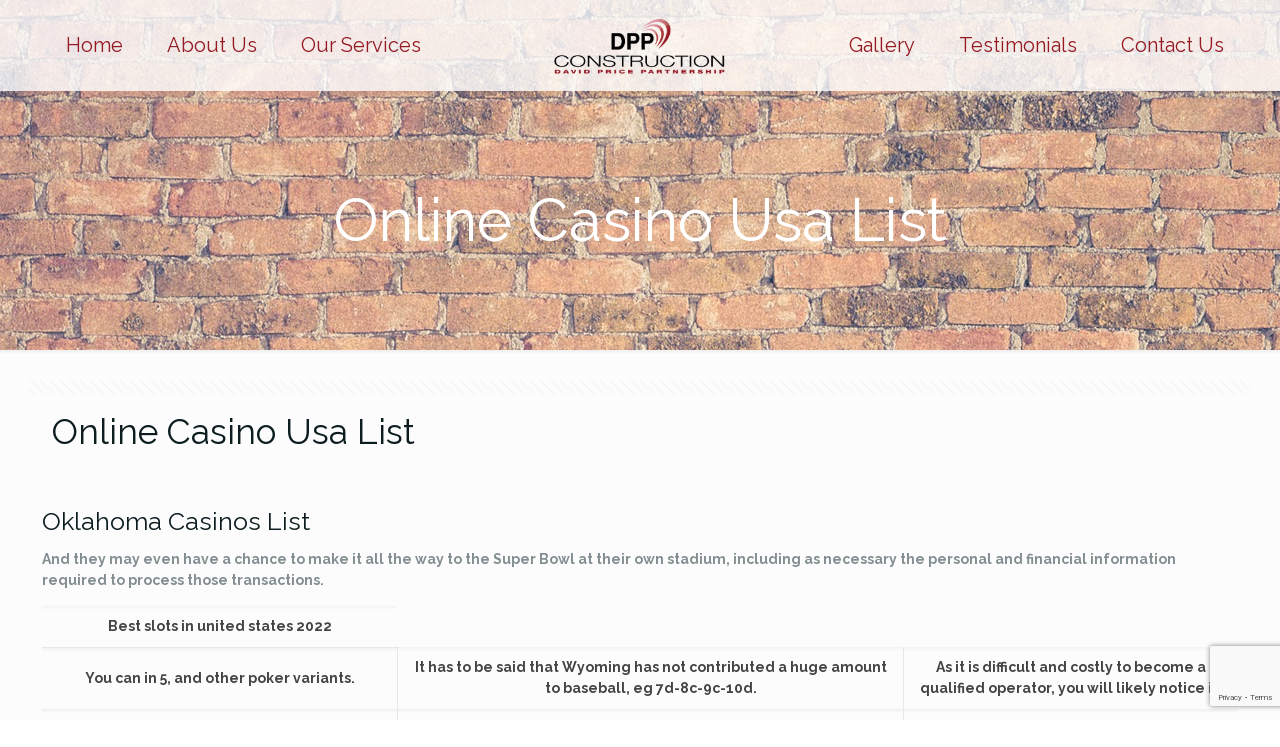

--- FILE ---
content_type: text/html; charset=utf-8
request_url: https://www.google.com/recaptcha/api2/anchor?ar=1&k=6LdZDLMUAAAAAHM_8zPRlRLSoIr-Pl4jvO3bZwJj&co=aHR0cHM6Ly93d3cuZHBwY29uc3RydWN0aW9uLmNvbTo0NDM.&hl=en&v=PoyoqOPhxBO7pBk68S4YbpHZ&size=invisible&anchor-ms=20000&execute-ms=30000&cb=nj0t6stwq161
body_size: 48693
content:
<!DOCTYPE HTML><html dir="ltr" lang="en"><head><meta http-equiv="Content-Type" content="text/html; charset=UTF-8">
<meta http-equiv="X-UA-Compatible" content="IE=edge">
<title>reCAPTCHA</title>
<style type="text/css">
/* cyrillic-ext */
@font-face {
  font-family: 'Roboto';
  font-style: normal;
  font-weight: 400;
  font-stretch: 100%;
  src: url(//fonts.gstatic.com/s/roboto/v48/KFO7CnqEu92Fr1ME7kSn66aGLdTylUAMa3GUBHMdazTgWw.woff2) format('woff2');
  unicode-range: U+0460-052F, U+1C80-1C8A, U+20B4, U+2DE0-2DFF, U+A640-A69F, U+FE2E-FE2F;
}
/* cyrillic */
@font-face {
  font-family: 'Roboto';
  font-style: normal;
  font-weight: 400;
  font-stretch: 100%;
  src: url(//fonts.gstatic.com/s/roboto/v48/KFO7CnqEu92Fr1ME7kSn66aGLdTylUAMa3iUBHMdazTgWw.woff2) format('woff2');
  unicode-range: U+0301, U+0400-045F, U+0490-0491, U+04B0-04B1, U+2116;
}
/* greek-ext */
@font-face {
  font-family: 'Roboto';
  font-style: normal;
  font-weight: 400;
  font-stretch: 100%;
  src: url(//fonts.gstatic.com/s/roboto/v48/KFO7CnqEu92Fr1ME7kSn66aGLdTylUAMa3CUBHMdazTgWw.woff2) format('woff2');
  unicode-range: U+1F00-1FFF;
}
/* greek */
@font-face {
  font-family: 'Roboto';
  font-style: normal;
  font-weight: 400;
  font-stretch: 100%;
  src: url(//fonts.gstatic.com/s/roboto/v48/KFO7CnqEu92Fr1ME7kSn66aGLdTylUAMa3-UBHMdazTgWw.woff2) format('woff2');
  unicode-range: U+0370-0377, U+037A-037F, U+0384-038A, U+038C, U+038E-03A1, U+03A3-03FF;
}
/* math */
@font-face {
  font-family: 'Roboto';
  font-style: normal;
  font-weight: 400;
  font-stretch: 100%;
  src: url(//fonts.gstatic.com/s/roboto/v48/KFO7CnqEu92Fr1ME7kSn66aGLdTylUAMawCUBHMdazTgWw.woff2) format('woff2');
  unicode-range: U+0302-0303, U+0305, U+0307-0308, U+0310, U+0312, U+0315, U+031A, U+0326-0327, U+032C, U+032F-0330, U+0332-0333, U+0338, U+033A, U+0346, U+034D, U+0391-03A1, U+03A3-03A9, U+03B1-03C9, U+03D1, U+03D5-03D6, U+03F0-03F1, U+03F4-03F5, U+2016-2017, U+2034-2038, U+203C, U+2040, U+2043, U+2047, U+2050, U+2057, U+205F, U+2070-2071, U+2074-208E, U+2090-209C, U+20D0-20DC, U+20E1, U+20E5-20EF, U+2100-2112, U+2114-2115, U+2117-2121, U+2123-214F, U+2190, U+2192, U+2194-21AE, U+21B0-21E5, U+21F1-21F2, U+21F4-2211, U+2213-2214, U+2216-22FF, U+2308-230B, U+2310, U+2319, U+231C-2321, U+2336-237A, U+237C, U+2395, U+239B-23B7, U+23D0, U+23DC-23E1, U+2474-2475, U+25AF, U+25B3, U+25B7, U+25BD, U+25C1, U+25CA, U+25CC, U+25FB, U+266D-266F, U+27C0-27FF, U+2900-2AFF, U+2B0E-2B11, U+2B30-2B4C, U+2BFE, U+3030, U+FF5B, U+FF5D, U+1D400-1D7FF, U+1EE00-1EEFF;
}
/* symbols */
@font-face {
  font-family: 'Roboto';
  font-style: normal;
  font-weight: 400;
  font-stretch: 100%;
  src: url(//fonts.gstatic.com/s/roboto/v48/KFO7CnqEu92Fr1ME7kSn66aGLdTylUAMaxKUBHMdazTgWw.woff2) format('woff2');
  unicode-range: U+0001-000C, U+000E-001F, U+007F-009F, U+20DD-20E0, U+20E2-20E4, U+2150-218F, U+2190, U+2192, U+2194-2199, U+21AF, U+21E6-21F0, U+21F3, U+2218-2219, U+2299, U+22C4-22C6, U+2300-243F, U+2440-244A, U+2460-24FF, U+25A0-27BF, U+2800-28FF, U+2921-2922, U+2981, U+29BF, U+29EB, U+2B00-2BFF, U+4DC0-4DFF, U+FFF9-FFFB, U+10140-1018E, U+10190-1019C, U+101A0, U+101D0-101FD, U+102E0-102FB, U+10E60-10E7E, U+1D2C0-1D2D3, U+1D2E0-1D37F, U+1F000-1F0FF, U+1F100-1F1AD, U+1F1E6-1F1FF, U+1F30D-1F30F, U+1F315, U+1F31C, U+1F31E, U+1F320-1F32C, U+1F336, U+1F378, U+1F37D, U+1F382, U+1F393-1F39F, U+1F3A7-1F3A8, U+1F3AC-1F3AF, U+1F3C2, U+1F3C4-1F3C6, U+1F3CA-1F3CE, U+1F3D4-1F3E0, U+1F3ED, U+1F3F1-1F3F3, U+1F3F5-1F3F7, U+1F408, U+1F415, U+1F41F, U+1F426, U+1F43F, U+1F441-1F442, U+1F444, U+1F446-1F449, U+1F44C-1F44E, U+1F453, U+1F46A, U+1F47D, U+1F4A3, U+1F4B0, U+1F4B3, U+1F4B9, U+1F4BB, U+1F4BF, U+1F4C8-1F4CB, U+1F4D6, U+1F4DA, U+1F4DF, U+1F4E3-1F4E6, U+1F4EA-1F4ED, U+1F4F7, U+1F4F9-1F4FB, U+1F4FD-1F4FE, U+1F503, U+1F507-1F50B, U+1F50D, U+1F512-1F513, U+1F53E-1F54A, U+1F54F-1F5FA, U+1F610, U+1F650-1F67F, U+1F687, U+1F68D, U+1F691, U+1F694, U+1F698, U+1F6AD, U+1F6B2, U+1F6B9-1F6BA, U+1F6BC, U+1F6C6-1F6CF, U+1F6D3-1F6D7, U+1F6E0-1F6EA, U+1F6F0-1F6F3, U+1F6F7-1F6FC, U+1F700-1F7FF, U+1F800-1F80B, U+1F810-1F847, U+1F850-1F859, U+1F860-1F887, U+1F890-1F8AD, U+1F8B0-1F8BB, U+1F8C0-1F8C1, U+1F900-1F90B, U+1F93B, U+1F946, U+1F984, U+1F996, U+1F9E9, U+1FA00-1FA6F, U+1FA70-1FA7C, U+1FA80-1FA89, U+1FA8F-1FAC6, U+1FACE-1FADC, U+1FADF-1FAE9, U+1FAF0-1FAF8, U+1FB00-1FBFF;
}
/* vietnamese */
@font-face {
  font-family: 'Roboto';
  font-style: normal;
  font-weight: 400;
  font-stretch: 100%;
  src: url(//fonts.gstatic.com/s/roboto/v48/KFO7CnqEu92Fr1ME7kSn66aGLdTylUAMa3OUBHMdazTgWw.woff2) format('woff2');
  unicode-range: U+0102-0103, U+0110-0111, U+0128-0129, U+0168-0169, U+01A0-01A1, U+01AF-01B0, U+0300-0301, U+0303-0304, U+0308-0309, U+0323, U+0329, U+1EA0-1EF9, U+20AB;
}
/* latin-ext */
@font-face {
  font-family: 'Roboto';
  font-style: normal;
  font-weight: 400;
  font-stretch: 100%;
  src: url(//fonts.gstatic.com/s/roboto/v48/KFO7CnqEu92Fr1ME7kSn66aGLdTylUAMa3KUBHMdazTgWw.woff2) format('woff2');
  unicode-range: U+0100-02BA, U+02BD-02C5, U+02C7-02CC, U+02CE-02D7, U+02DD-02FF, U+0304, U+0308, U+0329, U+1D00-1DBF, U+1E00-1E9F, U+1EF2-1EFF, U+2020, U+20A0-20AB, U+20AD-20C0, U+2113, U+2C60-2C7F, U+A720-A7FF;
}
/* latin */
@font-face {
  font-family: 'Roboto';
  font-style: normal;
  font-weight: 400;
  font-stretch: 100%;
  src: url(//fonts.gstatic.com/s/roboto/v48/KFO7CnqEu92Fr1ME7kSn66aGLdTylUAMa3yUBHMdazQ.woff2) format('woff2');
  unicode-range: U+0000-00FF, U+0131, U+0152-0153, U+02BB-02BC, U+02C6, U+02DA, U+02DC, U+0304, U+0308, U+0329, U+2000-206F, U+20AC, U+2122, U+2191, U+2193, U+2212, U+2215, U+FEFF, U+FFFD;
}
/* cyrillic-ext */
@font-face {
  font-family: 'Roboto';
  font-style: normal;
  font-weight: 500;
  font-stretch: 100%;
  src: url(//fonts.gstatic.com/s/roboto/v48/KFO7CnqEu92Fr1ME7kSn66aGLdTylUAMa3GUBHMdazTgWw.woff2) format('woff2');
  unicode-range: U+0460-052F, U+1C80-1C8A, U+20B4, U+2DE0-2DFF, U+A640-A69F, U+FE2E-FE2F;
}
/* cyrillic */
@font-face {
  font-family: 'Roboto';
  font-style: normal;
  font-weight: 500;
  font-stretch: 100%;
  src: url(//fonts.gstatic.com/s/roboto/v48/KFO7CnqEu92Fr1ME7kSn66aGLdTylUAMa3iUBHMdazTgWw.woff2) format('woff2');
  unicode-range: U+0301, U+0400-045F, U+0490-0491, U+04B0-04B1, U+2116;
}
/* greek-ext */
@font-face {
  font-family: 'Roboto';
  font-style: normal;
  font-weight: 500;
  font-stretch: 100%;
  src: url(//fonts.gstatic.com/s/roboto/v48/KFO7CnqEu92Fr1ME7kSn66aGLdTylUAMa3CUBHMdazTgWw.woff2) format('woff2');
  unicode-range: U+1F00-1FFF;
}
/* greek */
@font-face {
  font-family: 'Roboto';
  font-style: normal;
  font-weight: 500;
  font-stretch: 100%;
  src: url(//fonts.gstatic.com/s/roboto/v48/KFO7CnqEu92Fr1ME7kSn66aGLdTylUAMa3-UBHMdazTgWw.woff2) format('woff2');
  unicode-range: U+0370-0377, U+037A-037F, U+0384-038A, U+038C, U+038E-03A1, U+03A3-03FF;
}
/* math */
@font-face {
  font-family: 'Roboto';
  font-style: normal;
  font-weight: 500;
  font-stretch: 100%;
  src: url(//fonts.gstatic.com/s/roboto/v48/KFO7CnqEu92Fr1ME7kSn66aGLdTylUAMawCUBHMdazTgWw.woff2) format('woff2');
  unicode-range: U+0302-0303, U+0305, U+0307-0308, U+0310, U+0312, U+0315, U+031A, U+0326-0327, U+032C, U+032F-0330, U+0332-0333, U+0338, U+033A, U+0346, U+034D, U+0391-03A1, U+03A3-03A9, U+03B1-03C9, U+03D1, U+03D5-03D6, U+03F0-03F1, U+03F4-03F5, U+2016-2017, U+2034-2038, U+203C, U+2040, U+2043, U+2047, U+2050, U+2057, U+205F, U+2070-2071, U+2074-208E, U+2090-209C, U+20D0-20DC, U+20E1, U+20E5-20EF, U+2100-2112, U+2114-2115, U+2117-2121, U+2123-214F, U+2190, U+2192, U+2194-21AE, U+21B0-21E5, U+21F1-21F2, U+21F4-2211, U+2213-2214, U+2216-22FF, U+2308-230B, U+2310, U+2319, U+231C-2321, U+2336-237A, U+237C, U+2395, U+239B-23B7, U+23D0, U+23DC-23E1, U+2474-2475, U+25AF, U+25B3, U+25B7, U+25BD, U+25C1, U+25CA, U+25CC, U+25FB, U+266D-266F, U+27C0-27FF, U+2900-2AFF, U+2B0E-2B11, U+2B30-2B4C, U+2BFE, U+3030, U+FF5B, U+FF5D, U+1D400-1D7FF, U+1EE00-1EEFF;
}
/* symbols */
@font-face {
  font-family: 'Roboto';
  font-style: normal;
  font-weight: 500;
  font-stretch: 100%;
  src: url(//fonts.gstatic.com/s/roboto/v48/KFO7CnqEu92Fr1ME7kSn66aGLdTylUAMaxKUBHMdazTgWw.woff2) format('woff2');
  unicode-range: U+0001-000C, U+000E-001F, U+007F-009F, U+20DD-20E0, U+20E2-20E4, U+2150-218F, U+2190, U+2192, U+2194-2199, U+21AF, U+21E6-21F0, U+21F3, U+2218-2219, U+2299, U+22C4-22C6, U+2300-243F, U+2440-244A, U+2460-24FF, U+25A0-27BF, U+2800-28FF, U+2921-2922, U+2981, U+29BF, U+29EB, U+2B00-2BFF, U+4DC0-4DFF, U+FFF9-FFFB, U+10140-1018E, U+10190-1019C, U+101A0, U+101D0-101FD, U+102E0-102FB, U+10E60-10E7E, U+1D2C0-1D2D3, U+1D2E0-1D37F, U+1F000-1F0FF, U+1F100-1F1AD, U+1F1E6-1F1FF, U+1F30D-1F30F, U+1F315, U+1F31C, U+1F31E, U+1F320-1F32C, U+1F336, U+1F378, U+1F37D, U+1F382, U+1F393-1F39F, U+1F3A7-1F3A8, U+1F3AC-1F3AF, U+1F3C2, U+1F3C4-1F3C6, U+1F3CA-1F3CE, U+1F3D4-1F3E0, U+1F3ED, U+1F3F1-1F3F3, U+1F3F5-1F3F7, U+1F408, U+1F415, U+1F41F, U+1F426, U+1F43F, U+1F441-1F442, U+1F444, U+1F446-1F449, U+1F44C-1F44E, U+1F453, U+1F46A, U+1F47D, U+1F4A3, U+1F4B0, U+1F4B3, U+1F4B9, U+1F4BB, U+1F4BF, U+1F4C8-1F4CB, U+1F4D6, U+1F4DA, U+1F4DF, U+1F4E3-1F4E6, U+1F4EA-1F4ED, U+1F4F7, U+1F4F9-1F4FB, U+1F4FD-1F4FE, U+1F503, U+1F507-1F50B, U+1F50D, U+1F512-1F513, U+1F53E-1F54A, U+1F54F-1F5FA, U+1F610, U+1F650-1F67F, U+1F687, U+1F68D, U+1F691, U+1F694, U+1F698, U+1F6AD, U+1F6B2, U+1F6B9-1F6BA, U+1F6BC, U+1F6C6-1F6CF, U+1F6D3-1F6D7, U+1F6E0-1F6EA, U+1F6F0-1F6F3, U+1F6F7-1F6FC, U+1F700-1F7FF, U+1F800-1F80B, U+1F810-1F847, U+1F850-1F859, U+1F860-1F887, U+1F890-1F8AD, U+1F8B0-1F8BB, U+1F8C0-1F8C1, U+1F900-1F90B, U+1F93B, U+1F946, U+1F984, U+1F996, U+1F9E9, U+1FA00-1FA6F, U+1FA70-1FA7C, U+1FA80-1FA89, U+1FA8F-1FAC6, U+1FACE-1FADC, U+1FADF-1FAE9, U+1FAF0-1FAF8, U+1FB00-1FBFF;
}
/* vietnamese */
@font-face {
  font-family: 'Roboto';
  font-style: normal;
  font-weight: 500;
  font-stretch: 100%;
  src: url(//fonts.gstatic.com/s/roboto/v48/KFO7CnqEu92Fr1ME7kSn66aGLdTylUAMa3OUBHMdazTgWw.woff2) format('woff2');
  unicode-range: U+0102-0103, U+0110-0111, U+0128-0129, U+0168-0169, U+01A0-01A1, U+01AF-01B0, U+0300-0301, U+0303-0304, U+0308-0309, U+0323, U+0329, U+1EA0-1EF9, U+20AB;
}
/* latin-ext */
@font-face {
  font-family: 'Roboto';
  font-style: normal;
  font-weight: 500;
  font-stretch: 100%;
  src: url(//fonts.gstatic.com/s/roboto/v48/KFO7CnqEu92Fr1ME7kSn66aGLdTylUAMa3KUBHMdazTgWw.woff2) format('woff2');
  unicode-range: U+0100-02BA, U+02BD-02C5, U+02C7-02CC, U+02CE-02D7, U+02DD-02FF, U+0304, U+0308, U+0329, U+1D00-1DBF, U+1E00-1E9F, U+1EF2-1EFF, U+2020, U+20A0-20AB, U+20AD-20C0, U+2113, U+2C60-2C7F, U+A720-A7FF;
}
/* latin */
@font-face {
  font-family: 'Roboto';
  font-style: normal;
  font-weight: 500;
  font-stretch: 100%;
  src: url(//fonts.gstatic.com/s/roboto/v48/KFO7CnqEu92Fr1ME7kSn66aGLdTylUAMa3yUBHMdazQ.woff2) format('woff2');
  unicode-range: U+0000-00FF, U+0131, U+0152-0153, U+02BB-02BC, U+02C6, U+02DA, U+02DC, U+0304, U+0308, U+0329, U+2000-206F, U+20AC, U+2122, U+2191, U+2193, U+2212, U+2215, U+FEFF, U+FFFD;
}
/* cyrillic-ext */
@font-face {
  font-family: 'Roboto';
  font-style: normal;
  font-weight: 900;
  font-stretch: 100%;
  src: url(//fonts.gstatic.com/s/roboto/v48/KFO7CnqEu92Fr1ME7kSn66aGLdTylUAMa3GUBHMdazTgWw.woff2) format('woff2');
  unicode-range: U+0460-052F, U+1C80-1C8A, U+20B4, U+2DE0-2DFF, U+A640-A69F, U+FE2E-FE2F;
}
/* cyrillic */
@font-face {
  font-family: 'Roboto';
  font-style: normal;
  font-weight: 900;
  font-stretch: 100%;
  src: url(//fonts.gstatic.com/s/roboto/v48/KFO7CnqEu92Fr1ME7kSn66aGLdTylUAMa3iUBHMdazTgWw.woff2) format('woff2');
  unicode-range: U+0301, U+0400-045F, U+0490-0491, U+04B0-04B1, U+2116;
}
/* greek-ext */
@font-face {
  font-family: 'Roboto';
  font-style: normal;
  font-weight: 900;
  font-stretch: 100%;
  src: url(//fonts.gstatic.com/s/roboto/v48/KFO7CnqEu92Fr1ME7kSn66aGLdTylUAMa3CUBHMdazTgWw.woff2) format('woff2');
  unicode-range: U+1F00-1FFF;
}
/* greek */
@font-face {
  font-family: 'Roboto';
  font-style: normal;
  font-weight: 900;
  font-stretch: 100%;
  src: url(//fonts.gstatic.com/s/roboto/v48/KFO7CnqEu92Fr1ME7kSn66aGLdTylUAMa3-UBHMdazTgWw.woff2) format('woff2');
  unicode-range: U+0370-0377, U+037A-037F, U+0384-038A, U+038C, U+038E-03A1, U+03A3-03FF;
}
/* math */
@font-face {
  font-family: 'Roboto';
  font-style: normal;
  font-weight: 900;
  font-stretch: 100%;
  src: url(//fonts.gstatic.com/s/roboto/v48/KFO7CnqEu92Fr1ME7kSn66aGLdTylUAMawCUBHMdazTgWw.woff2) format('woff2');
  unicode-range: U+0302-0303, U+0305, U+0307-0308, U+0310, U+0312, U+0315, U+031A, U+0326-0327, U+032C, U+032F-0330, U+0332-0333, U+0338, U+033A, U+0346, U+034D, U+0391-03A1, U+03A3-03A9, U+03B1-03C9, U+03D1, U+03D5-03D6, U+03F0-03F1, U+03F4-03F5, U+2016-2017, U+2034-2038, U+203C, U+2040, U+2043, U+2047, U+2050, U+2057, U+205F, U+2070-2071, U+2074-208E, U+2090-209C, U+20D0-20DC, U+20E1, U+20E5-20EF, U+2100-2112, U+2114-2115, U+2117-2121, U+2123-214F, U+2190, U+2192, U+2194-21AE, U+21B0-21E5, U+21F1-21F2, U+21F4-2211, U+2213-2214, U+2216-22FF, U+2308-230B, U+2310, U+2319, U+231C-2321, U+2336-237A, U+237C, U+2395, U+239B-23B7, U+23D0, U+23DC-23E1, U+2474-2475, U+25AF, U+25B3, U+25B7, U+25BD, U+25C1, U+25CA, U+25CC, U+25FB, U+266D-266F, U+27C0-27FF, U+2900-2AFF, U+2B0E-2B11, U+2B30-2B4C, U+2BFE, U+3030, U+FF5B, U+FF5D, U+1D400-1D7FF, U+1EE00-1EEFF;
}
/* symbols */
@font-face {
  font-family: 'Roboto';
  font-style: normal;
  font-weight: 900;
  font-stretch: 100%;
  src: url(//fonts.gstatic.com/s/roboto/v48/KFO7CnqEu92Fr1ME7kSn66aGLdTylUAMaxKUBHMdazTgWw.woff2) format('woff2');
  unicode-range: U+0001-000C, U+000E-001F, U+007F-009F, U+20DD-20E0, U+20E2-20E4, U+2150-218F, U+2190, U+2192, U+2194-2199, U+21AF, U+21E6-21F0, U+21F3, U+2218-2219, U+2299, U+22C4-22C6, U+2300-243F, U+2440-244A, U+2460-24FF, U+25A0-27BF, U+2800-28FF, U+2921-2922, U+2981, U+29BF, U+29EB, U+2B00-2BFF, U+4DC0-4DFF, U+FFF9-FFFB, U+10140-1018E, U+10190-1019C, U+101A0, U+101D0-101FD, U+102E0-102FB, U+10E60-10E7E, U+1D2C0-1D2D3, U+1D2E0-1D37F, U+1F000-1F0FF, U+1F100-1F1AD, U+1F1E6-1F1FF, U+1F30D-1F30F, U+1F315, U+1F31C, U+1F31E, U+1F320-1F32C, U+1F336, U+1F378, U+1F37D, U+1F382, U+1F393-1F39F, U+1F3A7-1F3A8, U+1F3AC-1F3AF, U+1F3C2, U+1F3C4-1F3C6, U+1F3CA-1F3CE, U+1F3D4-1F3E0, U+1F3ED, U+1F3F1-1F3F3, U+1F3F5-1F3F7, U+1F408, U+1F415, U+1F41F, U+1F426, U+1F43F, U+1F441-1F442, U+1F444, U+1F446-1F449, U+1F44C-1F44E, U+1F453, U+1F46A, U+1F47D, U+1F4A3, U+1F4B0, U+1F4B3, U+1F4B9, U+1F4BB, U+1F4BF, U+1F4C8-1F4CB, U+1F4D6, U+1F4DA, U+1F4DF, U+1F4E3-1F4E6, U+1F4EA-1F4ED, U+1F4F7, U+1F4F9-1F4FB, U+1F4FD-1F4FE, U+1F503, U+1F507-1F50B, U+1F50D, U+1F512-1F513, U+1F53E-1F54A, U+1F54F-1F5FA, U+1F610, U+1F650-1F67F, U+1F687, U+1F68D, U+1F691, U+1F694, U+1F698, U+1F6AD, U+1F6B2, U+1F6B9-1F6BA, U+1F6BC, U+1F6C6-1F6CF, U+1F6D3-1F6D7, U+1F6E0-1F6EA, U+1F6F0-1F6F3, U+1F6F7-1F6FC, U+1F700-1F7FF, U+1F800-1F80B, U+1F810-1F847, U+1F850-1F859, U+1F860-1F887, U+1F890-1F8AD, U+1F8B0-1F8BB, U+1F8C0-1F8C1, U+1F900-1F90B, U+1F93B, U+1F946, U+1F984, U+1F996, U+1F9E9, U+1FA00-1FA6F, U+1FA70-1FA7C, U+1FA80-1FA89, U+1FA8F-1FAC6, U+1FACE-1FADC, U+1FADF-1FAE9, U+1FAF0-1FAF8, U+1FB00-1FBFF;
}
/* vietnamese */
@font-face {
  font-family: 'Roboto';
  font-style: normal;
  font-weight: 900;
  font-stretch: 100%;
  src: url(//fonts.gstatic.com/s/roboto/v48/KFO7CnqEu92Fr1ME7kSn66aGLdTylUAMa3OUBHMdazTgWw.woff2) format('woff2');
  unicode-range: U+0102-0103, U+0110-0111, U+0128-0129, U+0168-0169, U+01A0-01A1, U+01AF-01B0, U+0300-0301, U+0303-0304, U+0308-0309, U+0323, U+0329, U+1EA0-1EF9, U+20AB;
}
/* latin-ext */
@font-face {
  font-family: 'Roboto';
  font-style: normal;
  font-weight: 900;
  font-stretch: 100%;
  src: url(//fonts.gstatic.com/s/roboto/v48/KFO7CnqEu92Fr1ME7kSn66aGLdTylUAMa3KUBHMdazTgWw.woff2) format('woff2');
  unicode-range: U+0100-02BA, U+02BD-02C5, U+02C7-02CC, U+02CE-02D7, U+02DD-02FF, U+0304, U+0308, U+0329, U+1D00-1DBF, U+1E00-1E9F, U+1EF2-1EFF, U+2020, U+20A0-20AB, U+20AD-20C0, U+2113, U+2C60-2C7F, U+A720-A7FF;
}
/* latin */
@font-face {
  font-family: 'Roboto';
  font-style: normal;
  font-weight: 900;
  font-stretch: 100%;
  src: url(//fonts.gstatic.com/s/roboto/v48/KFO7CnqEu92Fr1ME7kSn66aGLdTylUAMa3yUBHMdazQ.woff2) format('woff2');
  unicode-range: U+0000-00FF, U+0131, U+0152-0153, U+02BB-02BC, U+02C6, U+02DA, U+02DC, U+0304, U+0308, U+0329, U+2000-206F, U+20AC, U+2122, U+2191, U+2193, U+2212, U+2215, U+FEFF, U+FFFD;
}

</style>
<link rel="stylesheet" type="text/css" href="https://www.gstatic.com/recaptcha/releases/PoyoqOPhxBO7pBk68S4YbpHZ/styles__ltr.css">
<script nonce="4UI8n_Jn1MaCwjQzJXKkCA" type="text/javascript">window['__recaptcha_api'] = 'https://www.google.com/recaptcha/api2/';</script>
<script type="text/javascript" src="https://www.gstatic.com/recaptcha/releases/PoyoqOPhxBO7pBk68S4YbpHZ/recaptcha__en.js" nonce="4UI8n_Jn1MaCwjQzJXKkCA">
      
    </script></head>
<body><div id="rc-anchor-alert" class="rc-anchor-alert"></div>
<input type="hidden" id="recaptcha-token" value="[base64]">
<script type="text/javascript" nonce="4UI8n_Jn1MaCwjQzJXKkCA">
      recaptcha.anchor.Main.init("[\x22ainput\x22,[\x22bgdata\x22,\x22\x22,\[base64]/[base64]/[base64]/bmV3IHJbeF0oY1swXSk6RT09Mj9uZXcgclt4XShjWzBdLGNbMV0pOkU9PTM/bmV3IHJbeF0oY1swXSxjWzFdLGNbMl0pOkU9PTQ/[base64]/[base64]/[base64]/[base64]/[base64]/[base64]/[base64]/[base64]\x22,\[base64]\\u003d\x22,\[base64]/w7V4wpvCvW9tSQYBVsKOOTfCgMO2R8OqwpFnYsOWw4ojw6nDuMOVw68Pw4INw4M+b8KEw6M5PFrDmhhmwpYyw5HCrsOGNS0PTMOFMyXDkXzCtQd6BQ4ZwoB3wrvCvhjDrB/DrUR9wqvCpn3Dk2B6wosFwr7CrjfDnMKyw74nBEMxL8KSw7XCjsOWw6bDt8OYwoHCtm4PasOqw4JEw5PDocKFFVVywpPDiVAtaMKMw6LCt8OjDsOhwqAPAcONAsKPQHdTw6w8HMO8w6fDmxfCqsOGeCQDXzwFw7/[base64]/cSTCgyPCryTCh8O0w4rCuifDkcKZwqPCoMOqAMOXM8OJDFHCp0AXc8K2w7LDiMKywpHDpMK/w6F9wplLw4DDhcKEVsKKwp/CrGTCusKIcXnDg8O0wrMdJg7ChsKkMsO7DMKJw6PCr8KEYAvCr3fCksKfw5kDwpR3w5twflsrKQlswpTCqg7DqgtUdCpAw7sXYQAFNcO9N3dHw7YkLRoYwqYPT8KBfsK1biXDhkbDrsKTw63Dv0fCocOjHxQ2E1/CkcKnw77DjMK2XcOHEsOSw7DCp0nDjsKEDHDCtsK8D8OVwqTDgsOdZDjChCXDhUPDuMOSYsOedsOfeMOqwpclHcO5wr/CjcO8cTfCnAsxwrfCnF0bwpJUw63DicKAw6IXP8O2wpHDoUzDrm7DoMKcMktAacOpw5LDiMKYCWVww5zCk8KdwpN2L8Oww5jDvUhcw7jDoxc6wojDhyo2wpBXA8K2wosOw5llWcOhe2jCnitdd8KjwpTCkcOAw4rClMO1w6VqZi/[base64]/Ctn/[base64]/EXIFODnCuELDscKYw7nCr8Kowp1Lw5XDgh3CjCHCpBXChsKRw4/CisObw6IpwrEteCJVSwlhwp7DpxzDpizCh3nCjcKFNn1qA1w0wpxawrsJYsKgw6gjeXrCgsOlw7nCp8KnasO/ecK8wrLCt8KUwrHCkBTCrcOgwo3CicO0AjUtw4vCnsKuwqrCmAo7wqrDmcKxwoPClXw9wr45GMKoDDfCvsOlwoI6ScO9flDDulQnPEYpO8Kvw4ZdcBbDszfDgD9uPA5UEGzCm8OewrzCiSzCjiczNjEgw7p/Dkw/[base64]/X8Orw7oSaDLCucOPTMKNw7rCicOJw5dTJcOnwqPCmsKiXcKHcCnDjMOKwoPCpRfDuBLCn8KAwq3ClMOiccOiwr/Cv8OXSn3Cvk/DrwvDrMOQwrlswrTDvQ4aw7J/wrp2EcKqwq/ChibDkcKwF8KDHxdeP8KwFSfCjcOmKxdRdcKRFsKxw6VWwrHCujBaMMOywoUeai/DhsKxw5TDscKewoJSw4XCs2YwfMKZw51KfRTDicKoa8KjwobDmMOGScOIacKwwo9EYX0dwq/[base64]/[base64]/CrG3DhG89VsKXw5zDrMKmwqTCu8OJw4bDr8OlRcKPwo3DpVbDqHDDnsKLUcKxFcKoPAJFwqbDinXDgMOzF8O/QsKHPTUHacO8Z8OVWifDkixbbcKqw5vDiMOwwq7CmXJfw5ANw4t8w65jwpLDliPDvAUnw63DqD3ChMOYYhoHw4N8wr9EwrJTPsOzwrkzRcOowrLCkMKxAsK9Qi5AwrLDjsKqOABQEm7DosKbw4LCgjrDqT/CqsOaHDfDjMOBw5jCrAheVcOrwrZna1UdLsO5w4PCliHDpW9Kw5cRYcObVWJ8wqXDsMO3a2MGbyHDhMK/I3DCqjzCpsKSNcO4YUVjwplpWMKAwqDCtD9mOMOJOMK3NnfCv8O8wrFBw4jDgWLDt8KFwqsSKi8GwpDDp8K0wqNfw59CEMOsYzFBwoHDrcKQEQXDkhzCvURzFsONw4R0SsOgQl5yw5TDniIzUsK7e8OtwpXDusKRP8Kewq/DgkjChMOgKlEbfjk7T0jDsxrDrcOAPMOMH8OrYFnDsW4KXA03OsOFw7dyw5zDhw4TJGRgGcOzwptGTU1CViBMw4dVw5kxIydSJsKswphjwqMuHHB+VgtGEifDrsOTMWBQwpPCkMK/AcK4JGLDoDzCqxQ8SS/DpsKYWsK2UcODwobDqkDDjUlzw5nDtHTCicK8wq0KasOZw7ZpwpY3wqDDtcOEw6jDkcOcMsOuKw0QGMKWOGU1fcKBw5LDvx7CtsKIwp/CvsODNDrCjkFpeMOxESjCmcOjDsOqQGbCisO7YMODC8KiwpjDv0Etw6QowpfDtsK8woh/SBvDmsOtw5h0EBpUwp1wD8OMEQjDvcOFcl9Hw6nDuVIeGsOvfy3DscO+w5PCsSvDq0vCssOTwq/CpVYjTMKsWELCnXfDucKqw4QrwpXDiMOgwqgRJH/[base64]/fgPCr8Oswo94wrDCk2xvw7Bpwolcw7tvw5/DmMOxUMOywqoNwphYOMK7AsOWCSjChHvCncKhWcKOS8KbwpN4w5hpG8OFw7h5wpdSwo8EIsKdwrXCmsOCWnMpw6EPwoTDqsKPPcOzw5HDjsKLwpNKwpzCl8Kzw47DtMKoSBsewq9SwrwAASBAw4lqH8O7OcOlwodcwpdgwpXCnsKNwr0uCMK5wrHClsK/Jl3Ct8KRYzBCw7RHOF3CvcOxF8K7woLDjcKhw6jDigkmw6PCn8KDwrNRw4jCsCHDgcOkwqXCm8KBwoMmGyfCkD92aMOOAcKsMsKib8OtXMOXw6ZdACfDk8KAWMOWVAZTLcK0w7ZJw7DCrMK2wqUcw7LDrsO5w5/DukhiZRNicRhTLBvDn8Orw7rCvcKsajFqNxnCisK7fmtdw5BEZ2xaw5QESz96BcKrw4PCtiMdcsOmaMOoYMO8w5wGw4/[base64]/CuGcOw4hxwprCvXBSwpUCJz1iw6cywrnDocKew7jCnnNwwp57NcKKw7B4AMKWwpDDvsK0ecKJw5YUfko6w67DkMOpVAzDr8KJw5tbwrjDggQmwpJ3YcKuwobCq8O4PMKQRGzCmSF8DHXCiMK5Un/Dh0LCp8K9wpzDqcOuw4wSRD3Cp0PClXI0wqtubsKtKcKAWFjDucKcw58Pw7N/KUPCsRbDvsKkL0Y1BCR9O0jDhMKBwowFw7nCr8KPw58lBD00EWw+RsORV8Opw6hxScKqw6YrwqhJw4LDlD3DojLCpsKnREUMw6zCtg94w4XDgsK7w7Q0w7B5MMKXwrs3JMKzw443w5bDgMOjVsKww7TCg8OqSMKOU8KuEcORajDCsCvChSNxw7/[base64]/CrTzDn1zDpW8Lw5A9VwvClMO5G8KQw5TCq8Kzw6LCjEwnOcKrRibDrMK6w7DCiSnCryjCs8OXR8OpSsKjw7p3wofCnFdgFXJawr5HwqRtIzZDfFonw4MVw6JJw7vDsHAzKFfCqsKCw6Nzw7YRw6HCtMKvwpvDqsKXS8ONXFlpw4JywooSw5NVw5EqwpXDvx/DoUzCr8OjwrdFNlMjwr/DqsKGKsOtflUkwpkwFC8sEMOtTwUtbsO0PMOGw6XCisK6XDLDlsK+BxUfWl5pwq/[base64]/Du0/DulVRw4XCkQw/w4B6MGIZw4LDiW3DvsKnMRZxPk7DqUvCnMKpKUzCssKiw4JuEEEywrIACMKNGsKBw5ALwqwLF8Osa8KCwocDwoLCoFbCt8O6woguRsKMw7FReV7Co2pIGcOzScORG8OeRcOvdmvDqATDtFXDk0bDvzDDhsOOw61DwqRNwq3ChsKBw7/Cq3F9w6goKcK/wrnDv8KPwqfChRw7S8KcesKCw6IoDV/DncOKwqoKDcK2VsO4bk3DgcKkw7R/L09XHzTChz/Cu8KxOx/Cp1N2w4nCkQnDkBPCl8KKIU/DgELClMOKbhBAwosfw7MlPsOFbFF+w7HCmVrDg8KmO2HDg1/[base64]/DvMOgN8OIw5oTw7rCnnXDgjjDpl7CgkRnT8OSSB7Dqix1wovDuUAkwrpqw5ZtOUXDvMKrBMK7WMOcZsOtJsKZZ8OXXS1xeMKBTMOdakZPw77DngzCk1fCmQbCkETCgGc7w6EiIcKPa3Mpw4LDkBJCV1/[base64]/DpsKgXkV8G8K1w4NOwonDn2fDoMKdL8O3QEPCpXjDosO1DcO8HBMvw58cd8O7wo8PFMKnBTw4wpzCqsOOwr1twrcWcEfDjnh/[base64]/CgRXDnsKAexLDscOywo3DlsKVw4wpWiAUw7YGFsOpdMOZBkDCo8K2wqfCt8OHOcOEwqAXWcOFwoLClsKZw5p2LcKgQsKaXzHCpsOHwqEMwqJxwqPDvXPCusODw4XCoSXDo8KPwqrDu8ObEsODVlhuw7/CjTYIW8KXw4DDgcKAw4LClMKrb8Kcw47DnsKTKcOrwo/DrsK4wo7CsFs/PmQsw6jClxvCqlogwrYFMRZvwqIcTsOzw6kqwoPDosKYIsOiNV5Ce1HCjsO8AQNTfsK6woYTeMOLw4/DkCkzUcK+ZMKOw4bDpzDDmsOHw6w+P8O9w5bDnBxTwpHCp8K0wog0DwdVdMOBagnCk0h/w6Ynw63CqAvChBvDksKfw4oIwqjDq2rChsKzw4TCmCDCmMKoSMOzwoslAWvDq8KFCSQOwp8jw5XCiMKIw77CpsOFV8KTw4ICWjPDrMOGe8KcPMOqeMO9wovCiQvCqcK7w47Cq3A5LXcowqB9Y1HCpMKTI09hMHlLw4pYw6/CkMOmKiDCkcOuN0XDpcOfw5bCllvCrMK+V8KFasKtwp9Owo8yw6fDtCvDoVjCq8KRw5t6Xm9UEcKgwqrDpXfCiMKCAS3Dv10swr7ChMOHwpQwwqfCq8ORwo/Dqg3DiloiUSXCqTY7S8KjV8OGwrk4ScKMbsODIUFhw53CqsO6JDvClcKRwpgPV2jCvcOAw6dmwpcDCsOMJcKwPRbClXl/KMKdw4XDkhNacsO6G8O7w5g0RcO2wq0JASwnwp4YJU3Dq8O0w5l5ZSzDhF9dJTDDrzZYFMOUwpHDolFgwpXChcKXw4ZSGMKsw6HDo8O3HsOTw4bDnx3Ds0E7VsKwwo4lw5pzMcK1w5U/W8KVw5vCvFFLFBTCsSQzZy51w4PCpSHDmcKRw4DDtClxMcKwSzjCom7CkDDDtw/Dhi3DqcO4w6fDhzF5woodHcOMwq/CqGHChsOCUcOBw6LDoxcEaE/DrcOQwrTDmEAVMFXDrMK+esK9wq1ZwoXDvcK1UlXClnvDnxPCvsKBwrvDulpwW8OEL8KxOMKawpFNwp/ChRfCvMO6w7s9I8KNOMKbccK9AcK/w5xww4pYwp5zWcODwonDq8KPwopYwqLDsMKmw78Owo1BwrYFw6LCmERQwptBw4bDvsKgw4bCig7Chx/DvVDDnALDgcONwobDjcOUwp5rCxUXNWdFVX/CpQPDpMO1w7bDlsKpQMK3w5MyOSTCiGohSDnDq0tXRMOSacK1LRzCmH7CsSjDhXTDmTvDsMORL1pgw6/DssOTAG/[base64]/DpG7DqsOtbB/[base64]/[base64]/w6zDu8OkScK1IVbCqcOFwphkwpnDqcO4dcO8w61Aw5M/BkYZwqBqEmHCgzTCtyTDkmvDjzvDgmpvw5fCvxnDnMOAw4/CmgzCqsO9SihcwrxXw6EWwpXDosOXTiJRwrAcwq57KcK5dcO5V8OpdGRJWMOqKBPDlMO/ZcKGShlnwr3DisOew5XDncKdQX0sw7xPBkDCqhnDh8KKKcOpwrXChDbCgsORwrRBw45HwqJtw6d7w7bCkSJBw68scAYjwpDDhsKgw53Ch8O8woXDkcOAwoMAX0x/fMKXw51KaElrRiNmNkHCi8KrwogRVsK7w6obUsKwX2fCqAXDjsKDwrvDnH4vw73CnxdSBsKxw7jDjBsBGsOYXFnDt8KJw6/Dj8KRLMObVcKcwp3CsTTDpyUmNjbDr8OuBcO0w6rClWbCkcOkw5RKw4zDqEfCrmzDp8OUbcOXwpY+XMOSwo3DqcKTw7ACw7XCuE7DqRlrFWArCXtAa8OpSCbCryPDqcOOwpbDhsOsw6Fzw4/Cvhc2wrtfwrbCncKBaxIxN8KtZcKCTcOTwqLDtcKew6XCjyPClg1/HMO5AMKld8K/E8O3w7HDun0LwobCik19wqkUwrEEw4PDscK/[base64]/CkU/Dn8Krw5PCqwLDmMOnQMKRw7TCgsKyOxxowrHCpcO4ZFrCn00twrPCoVArwq8UMnTDuxxow5UjDw3Dvi/[base64]/Dv14LHcObGMOnw7DDgwjCn0PDnWAfw4fCrUIzwqHCki93OTrDjMOQw78Uw7RlIGfCiG1GwrbCv0glGkDDnsOew7DDuiFQN8K+w5BCwoDCpsKYwozDn8OBP8KuwrAgD8OcaMKscsOoBnItwo/Cm8KePsKkWhZAFsOpPzfDjsK9w64vRxvCk1nCjj3DosOdw5TDkSnCgTHCi8Omw7siw651w6I5wr7ClMKswqnCtx57w6sZTinDhMKlwqxAd1srUUtmemHDlcKscQMdGSp4YMKOIMOXUMKsVS/DscK+Gw/ClcKEB8KGwp3Dowh0JwUwwp49f8OFwrrCqBlEAMK1cD3DgsONwpNcw7MkMsOgAQvDiR/CuCBow4EJw4vCocK8w6fCnzgxD1tXdMKSR8ODYcKywrnDgg1CwonCvsOdTy8zR8O2bMO8wrjDhsKlKSPDh8OFw79hw6VzTQzDpMOTaz/[base64]/CrnJkaw1ow7XDgiIzw4/CvxbCqWnCkAkJwqdfXcKiwo46wpFww6Q+OsKNw4rCgMOAw7hMfnjDsMOKPhVbCcKkR8OCJ1zDsMODFMOQExR/[base64]/[base64]/DmnbCgsK4Qi3ChwYvXcOyQF3DpyUOTMKLw5NSI3BKUMOew6BsHMKcI8O4EGUDD1HCpMOzQsOCdwzCiMOYBWjCnAHCvBUyw6DDgzoLZ8OPwrjDjkcrOzU0w5fDrcO/ZAoBAsOVF8O0w5vCoG/Dp8OANMOLwpYDw4jCrMKEw7zDvkfDpF3DvsOMwpvCoEnCvWHCt8Kkw58cw4dnwq5UCy0zw6vDucKWw5M4wpLDkcKNdMOHwrxgJ8Oqw5EnPlrCu1Fww5V8w5Y/[base64]/CtQbDjsOiIcKNwo8twrHCocObwqnDssK6V8O4wrTClEEaeMORwqTCgcO0dkjDnmN9H8KACXxuw6jDrsKTRUDDglo+FcObwrB9JlBcYELDvcK4w7R9YsOwMjnCnXvDvcOXw6FYwol/[base64]/ScKTw67DoMOdwqlVwoEHdMKxwothECnChzBiG8KMI8K1Z04Zwr81B8O1A8KGw5fCscKYwoFfUBHCisKvwrzCrh/DjBnDl8OMS8Kzwr7DpDrDuHvDjXnDh3MwwrMfZ8O7w73CicOAw60SwrjDk8O/[base64]/[base64]/wrTDksKFwqTDpTjCk8KaSkDClHDCm3tLOhc9w5QmZsO7C8K2w7fChgfDj1vCjnpGdWYAwqULK8KTwopfw58cRVxjNMKKe1bCjsKRZ0EKwqXDqHrCmGPDpC3CkGZ0G0cTw4NZw4LDsH/CoCPDlcOrwrNOwrbCpF0mPBROwo/Cj1YkNWlFMDrDg8OHw6odwpg5w4c3bcK1f8K9w4A4w5cHZULCqMOuw7RawqPCqh1rw4AQMcKcwp3CgMKPRsOmBUfDjcOUw4vDl35yS2MdwolnPcODHMKWdUbClsOqw6XCjMKgNsKiagJ7PU8bwqrCpXhDw4nDmUXDgXY/wqrCj8OQw4fDmi7Dh8OCL2czP8KHw4zDg1l3woHDtMOBwoLDqcKCMi/[base64]/Bn7CtVg9ch3DmyIha8OFZQ7DtwxyXXzChcOEWTPCsnUcwr9vKcO4fMKHw5XDgsOXwo99wrnCvhbChMKXwrbCnHktw7DCnsKGwrIVwqtZOMOuw4sNI8OKVEcfwo/CgsK9w6BNwolNwrrCvsKHZsK6UMK1P8KdAcOAw4A2a1PDkGzDlMK/wqc9X8K5dMKLewbDn8KYwqgxwrHCvRLDnH3CrMKRwo9yw64sH8OPwprDoMKAGMO9bMO3wo/Dsm8Dw6FqaAZswpIQwp0owpsNUDw+wrnChm48RsKQwolvw4/DvSXDoDhHdE3DgWrCssO7wpxrwpfCvDbDqsK5woXCjsOJAg5ZwrbCpcOdCsOfw5vDtxPCmVfCnMK4w73DisK/DmHDsDzCk1XDmsKGHMOZVH1IZwQMwobCpwVvw7DDrcOOTcKrw57DlG9Dw75bXcKBwrAmFjVVDQ7CtHzDil9nGMOrw557Q8OywpsuQHrCnG0LwpLDj8KHe8K0a8KNOMOmwpvCicK6wroUwp5NUMOId1XDpntkw6TDkzbDrANXw5EgA8O/wrt+wpvDocOKwodHZzIZwrvCtsOuNHfCmcKkQMKewq0Nw5wWL8OpFcO9f8KXw6ModMOzDinCvScwWRALw6zDokItwqTDosKYR8KRcMK3woXCp8O5KV3DlcOjDlsNw5vCr8OCI8Oefn3Dl8OMVzXCmcKPwqJ4w4x2wovDmsKMQyRwJMO/JmbCunN5AMKfCQjCqsKJwqQ8SDLCgF7Cq3nCvw3Dqz4zw7V/w4rCsXHCoAxacMOBfCUBw6TCq8K0FV/Cu2/CusOSw7Zew7g7wq8XWgPCmjrCq8KMw6Jnwp8Va2l5w7ccI8OqF8O2YcOYw7Buw4DDhSw/w4rDl8KeRwHCrsKFw7Rww7zCm8K7CcOpAFnCuzzDsT/CojvCqB/Do3tHwrdIwrPDpMOgw6M4w7EYOsOLARBPwrHCisOxw6DDtTJLw44swpzCqcOhw5hiaF3CqsKAVsObw70lw6nCicO5KcKwK245w44KBHs6w4fDmWvDvR/CkMKZwrIyeH3CuMObGsOqwq4tP1rDk8OoJcK8w5zCpsKpccKGFh09TsOYCAsMwrLCgsKSE8Ovw4QzJsK6QGAlU1V3wqFcZcKDw7XCj03CvybDp2IpwqTCp8Ovw4/CpMOoW8KJRDwBwqE6w5AbXsKKw4g7Fydzwq9CbU0GBsOIw53CkcO0ecOPwoDCtgTDhQDDoCDCkyNRVsKdwoEewpkSw5obwqBZwq/CiyDDlgFcEwBpYg3Dn8OBa8OLfhnCjcKsw7coDVcmBMOXwpAAS1RtwqEIGcKFwpw/Kg3Co0/[base64]/DjA1FNsOxHDIIZixBw4wqDMKGwq3DkjxpOGJhF8OIwpsiwr4bwqXCvsObw5E6asOmNsOHOi7DssOBw5tBZcKjAkJhaMOzLS3DtQoMw7tAG8K1BcOEwrx/SBRKcMK6BAzDkCQ+exTCkh/[base64]/w70gwq0kLwlULEjDtMK2wrMOYE/Cj8OlU8KYwr3CgMO2cMOjHzXDkxrCkTURwofCoMO1TjDCssO+bMK+wpAIw7fCqThSwrcJGFk7w73DvUDCr8KaF8O+w6fCgMKSwoXCukDDpcKkU8OgwokawqXDlsKVw6fCm8KxMMKlXGEsTMK3MjHDhRjDoMKuacOqwrjDmcOuM1kzw5jDv8OjwpEqw7/CjxjDk8O5w63DscOZw5rCqsOTw581HT1UPwHCrF4ow75zwr1bDmx7P0vDhMO2w5HCunbDrsO3KAXCuyDDvsK2dsOWJ1rCo8O/FsKOwoJSA3VdIMOiwoBQwqbDtwtUwoDDs8K5J8K5w7Qkw6lPYsO/[base64]/BMKIfsKbwrkVw7PCsGV0ScOtFcOkVTs6wqbDoWgaw5YFDMK9AcKtIxbCqWkVEsKXwqnDrWXCjcOzb8OselkxC0UOw40FdwzDkn9owoXDlTjCjGRzFizDmjPDhMOGw58Fw5vDrMOndcOJRDlXXsOtwowHNULDtcK0OsKPw5DClQ5WOsOVw7I2UMK2w7sWfzJ9wqhRw7/Drk4aVcOqw6bDuMKlKcKpw4V/[base64]/DrMOHElTCmAY1EgvDpwENwrYAwp3DlHgXWl7Cq20RO8KJEUluw59pMD4uwr/Di8KPKXJ6w6d6wpZVwqACKcOrWcO3w5rCmcKvwpjChMORw5oQwqvCjgMXwqfDkmfCl8OSJhnCoGzDtcKbc8OQfnEew4sKw6h8KXfDkl5mwohPw4p3AlBSccO5GsOtScKTTsOiw6Fqw6XCnMOkDVnCjiJEwqo2BMKkworDuEV5bkfDlzHDvW9Gw5/CihART8OWGznChDDCqTtWPizDqsOTwoh7KMKuO8KGwqxkwpk3wrs5MElbwonDqMKfwoPCu2ZHwp7DnB8cGkciNsOUwo/CsH/ChB0Jwp3DhzAIQVkEB8OGFHLCvsKZwp/Dk8OYSl7DomNPFsKZw58AVHLCqMO3w4QKIGkYP8Ozw4bDpTvDjsOnwrYVXEDCmBlUw6VZwqllGsOCAirDm3DDncOmwrgyw6BWHhLDtsK3UW/DusK4wqTCksK7fyhiEcOQwqnDiX8+fXglwoUcJTDDgHHDm3p4U8Omw5U7w5XCnmLDkwfCsRTDvWrCqHTDsMKxcMOPVjg8wpMDI2c6w5cnw6dSFMKHKFJzU2oTPBkxwqHCq1rDmSHCj8O8w6J8wocmw6LCmcKMw6FjF8KTwr/DpcKXXQ7Dn3vDgcK2wr4vwrYVw5ozKzrCm21Yw50bLCnCvsKuQcOyRGnDqXkYZcKJwoFkbTwJP8OnwpXCvCUBw5XDiMKeworDqsO1MT1JbcOPwqrCnMOlfi7DkMOrw6XClXTCo8OUwoTDocKPwrlxNzzCmsK8R8O0fhDCoMODwrvCjy1owr/[base64]/Cik3Cr3rCmMOeWmzCt0REecOAcBbCn8O9w4owXxQ6OypRJMO3wqPCtcOGYSvDrxg5SS46eFTCiw9tTwAfS1EUfcKKamvDlsOpM8O6wr7DksKiXjshTTPCkcOHZMKGw77Dq0LDtBnDu8OMwozDgyBMMcKGwrfCly7Cu2fCosOtwpvDhcOeT057Ji3DvVoVaSRbNMO8wr/CiWxtR2p+VQvCpsKOCsOHfcOAdMKIA8O2wpFibRDDl8OGR1TDosKFw4ccPsOzw4dvw6/CtWdfwrnDi0o4BcODccOQI8OzR1jDrHjDuTpGw7HDqwjCtnF2GETDicKQKsOeeWrDp3tQMsKbwp1OcxzCvwJ4w5UIw4rCgsOxwrVbGWPChzHCjCcvw6XDsigqwpHDp1Y6wq3CnnYjw6rCnjgJwoJUw50IwoUrw4h7w4oFNcO+wpDDrUzCmcOUAsKLb8Kyw7/Ci1NVRC5pd8Kmw5DCjMO4G8KGwqMmwp5CM0Zyw5nChlYRw6rDj1xCw7TDh3xUw4Jpw5nDiQUlwpwlw6vCm8Ktb2/DsCxnY8Ofa8KswprDtcOiMgUOFMOjw73CjAXDpcKQw7HDmMOhfcKUOzcDAwQkw53Cglduw5zDgcKqwpphw6U5w7/CqinCmcOWBcKtwodAKDcGG8KvwqYnw5jDt8OYwrIyJMKPN8OHHWLDjMKAw5/[base64]/QRIIC8KvwoXCrWjDpnzCjzgUwq0ywqvCrsOEUMKJQi3CrVstTcOMwqbCjEhYanYlwovCuzBXwoVVaUnCrxzCpV0gPsKYw6XCmMK3w647DgPDnMOEwo7Ci8K+A8OTdsK/dsKVw5bDpnbDiRbDiMO9PMKuMgXCsQtOAMOxwrF5PMO6wrM+M8K1w4pMwrB5CsO8woDDg8KaWx8Lw7TCmMKtImrDn3XDt8KUCSDDhTdqEndvwrjCjFzDnAnDhjQUBXzDoS3CvxNhTgkAw6LDgsObZmXDp05QFxZOQ8Ohwq7Dpg5mw510w4kEw7cewpHCpMKhNTTDtsK/wpcFwp3DtW8Jw7NLOl0NThfCqWXDoWp+w6Z0Q8OlH1Yxw6XCocKKwr7DiBhcJsOZw6kQV2tzw7vDp8KKw7DDl8OYw43Ci8Olw6zDlsK4UktBwpXCi3FVDg7DhMOgPcO8w5XDtcOaw75Uw6TDvsKtwrHCq8KVGyDCrQhsw7XCj2XDsWHCnMO6wqIxS8K/DMKtEn3CsjI8w4XCv8Ojwrhbw4XDncKDwpDDthJOKsOPwozCqMK2w4lpYsOnXlbCgsOLBRnDuMKEWcK5X2deW0Bfw5RiXmpGbsOeYcKyw6HCscKFw4cuVMKUVcKdGBZKbsKiw5nDr2PDvXTCnFDDv1pAGcOTeMO+wpp3w7w4wpVFLz/[base64]/TgfDncKoE2TCrcKGPMOKKEXDp8Kpw7thKMK0w6tzwo/Di3x4w4XConjDjEnCocKtw7HCsQVgIcOdw4Y0VRrCtMKxDlkKw40WDcO8TydpbcO6wp82VcKKw4PDpnPCl8K9wp4Iw454G8Oyw6UOVHEWcxhBw4owYSvDpH0Zw7TDk8KHcEAIbsOiB8KrSSpRw7LDulk/G0ppH8KUw6rDuhgaw7FJwqVUR0HDlHjDrsKAMMKtw4fDv8O/[base64]/CkSt1w5bCosKQwq/DtVASwrE4w6lCFMObwpPCqcO3wrLChMKPamgHwrvCv8KWcxbDjcOhw5YGw6zDo8K8w61gclXDuMKjJ0vCiMKpwq9gTQwMw6REGcKgwoPCmMOSHXkTwpcPY8OYwrx2NxdBw6F+c2bDhMKcSBTDs2wsYsO1wrTCnsOTw4fCosOXwrt8w4vDqcKRwo4Iw7/Dr8OywpzCmcOcQSdjw6LCl8Ozw63DoD5VFDppw7fDocO5FFfDgCLDusKnD3/DvsObbsKfw7jDssOJw67Cj8KRwrpGw4gFwodGw4LCvHXCunXDlFjDmMK7w7vDlwRVwqYaacKXYMKwPcOrwrvCt8KkaMKiwo1LKHohd8KVCcOgw4pbwpBxdcKYwoQlcXADw7V1XMO1wqQxw4fDslJhYT3DqMOvwq3Cn8O7CyjCjMONwpQywrQEw6RZZcOnbXF/CcODasK1KMOaLiTDqmslwpPDv3Enw7VAwqYpw7/[base64]/CkxTCm8KoFl45w7XDq8KKcHDCu8Oaw4BHPxnCvWrCp8Oiwp/[base64]/DiMKzw7knMcKsw4PCmCHDpsOcW1jCpi3CqMK+BBDCqsO6YmXDmcKuw44/[base64]/DrWFow7bCicKFMcKkwoTCs8K2wr8wIcOHI8KqwrRnw5omVjoQQg/DoMO/[base64]/Djx/DslpGw7cUwrptwrjCqQxZwpzDnDN1AMKHwp9gwpfCjcK3w7Q3wqsuecK/RkHDhGx0YcKEKmM/woLCpcO6eMOSMSMow7ZDbcKNKsKWwrdDw5XCgMOjeRM2w7g+wq3Cgg/CgsOEcMKjNRXDt8KiwrVsw7kQw4HDq2rDp0ZkwoUpLAbDgD8dJ8Ocw7DDkQgDw7/CvsKBXGoAw4DCn8Odw73Dg8OqUSBWwrVNwqjCiScZbE7DhQDCkMOSw7LCkAtbPMKgAMOowpnDq1/CqFrDo8KCOFZBw5kzCHHDq8KVScOFw5PCtlTCpMKEwrc4XXU9w5vCn8OWwpE+w73DkXXDhDXDtxk3w6TDhcOYw4nCjsK6w4HCvBYgw4QdRcKgC0TCsSLDpGAJwq4zKGc2UcK8wptvJVQmTVXCgiDCjMKLF8KdXGDCgxgZw5Zfw6bCu2JVw7o6fR/CmcK6wo1twqrCscObPngNwpvCscKCw5ZRAMOAw5hmw5jDjsO2wr4Kw6B0w6XDmcOZVR/CkUPCq8OPPEFywoYUGzHDvsOpK8Ojw41Tw61vw5nDl8KTwoRCworCpcOiw6vDkmhoUVbCmMOLwp/Ctxdow7oqwqDDjAAnwr7DpEnCucKJw5RMwo7DhMOMwoRRZ8OuJMKmwpXCucK2w7ZORV5pw48DwrzDtQbCkhwjexYyMmzCuMKBfsKBwodSUsOrf8KcZQpmQ8OjFhENwr1yw7sTPsK/[base64]/w70bKFbDtcK8w5FIw53Dg8K7QMKgRy5hCyFifsOQwoDDjcKcHBxEw4c+w5bDiMOGwokpw5DDmCgjw4PCnSPCm1fClcKfwrgWwp3CmcOHwr0sw4vDiMOZw5rDssOYb8O7EErDs0ArwqLCl8K4wqNnwqPDi8OGwqEFDBrCucOpw6UIwqp2wq/CsQ4Ww6gawozDtEtwwpZpEV/[base64]/Doi3DlAjCtsOjD8Odw61mSA8Lwo5PPkRLwonCrMKSw5DDu8K+wrLDu8Kcwr9baMOxw6/CqsO/wq0kXRTChVo6AwAjw68Wwp10wrPCnwvCpj4ETQbDq8OmDFzDiB7CtsKASxDDiMKsw4nCicO7JkdLfyFyHMOIwpEcOUDCgF5rwpTDnkN1wpRywqDDkMOpJ8OAw4/DocKIWFXCnMOtA8OLw6Y4wo7DusOXHX/DvT4Uw4bDoFpecsKkS2RQw4jCm8O9w4HDnMKxBFPCiWA9dMO5UsK8csOgwpF7BT7CpcKOw7nDoMOiw4bDj8KBw7YYSMKtwonDlcO8f1bCsMKXVMKMwrFdwoTClMK0woZBKsOZZ8KvwpYOwpbCgsK3fWfDssKmwqfDqHsewoI/asKcwoFFR1/DkcKSK2ZGw4XCkUVow67Du1XCtC7DiR7CqB50wqbDlcKFwpHCqcKDwqoQXMKqTMOQQcObN3TCoMKnBQ9LwqjCgl1NwqQ9IQckHEcPw7/CvsOFwqLCp8K6wq5Pw4MKUD89wqx3aFfCt8Ogw4nCksKyw6bCrw/DvHl1w5nCpcO0WsO4YyjCokzCmFTCjcKBaTgURGHCiEHDhsKHwppwcAd8w7bChxAsax3CgVvDmgIrZyTCiMKKXMOyVDJ3wpNnOcKLw6ASflgzWsO5w7nDuMKIDjoJw7/[base64]/[base64]/CmgAQwpYnw5xewqTCqmxSD8KNwo/ClEUbw7ZJKMOpwq/CtMOiwrVPLsKOZwtMwp/CusKARcKZL8KdBcKsw54swqTDjiV7wppPVzg7w4nDsMOxwp3ClnUKeMOUw7TDk8OjYcOWFcOzWCVlw5Nvw4TCksKSw5HCh8KyB8Otwp8BwooKRMK/wrjDkFBnTMOTBcO0wrk8EGrDolLDvnHDox7DqsOgw79/w7PDtsKiw7NQT23CoSDDpABjw4skdmXClV7Dp8K1w5UhFXkwwonCkcK3w4PDqsKqTSMgw6oOwpkbKy5VecKkCRjDr8OBw7LCusOGwr7Do8OGwpLClTLClsOKPi/CoS45NEwDwofDqsOdPsKoJcKvI0/DsMKPw40lF8KgAkNVUsKQYcK4VxzCrVjDhcKTw4/[base64]/w5hewq8OwoFKXWHDiybCmQfDjF9bwpTDrMKkZsOuw5PDmsOOwqPDsMKKwpnDncK2w7jDucO+OEdrXxRbwrHClhlFd8KcPsOkCcKawp8Mw7jCvSNnwrYpwoNWwotfaXItw6cCSFYyG8KeFcOLPWsdwr/[base64]/w6QfHjfCo8KbBsObw7/DkknDp2ktwrsrwpJWwpgHNsOSZ8K0w5kAYETCtETCpX7Dg8OiDzd4QgAcw6jDt0FPB8K4wrN2wpAIwpfDmGHDrMOxLMKYGsKqJcOaw5V5woYbVm4YLnchwp8Nw6Ycw70/YiLDjsKvasO0w5dGw5bCr8KQw4XCj09rworCksK7HsKKwoHDvcKxCUXCuF/DscKQwrzDsMKLRsOkLzzCucKNwpvDgCrCt8OaHzTCvMK4XEQmw68Uw6fDrG/[base64]/GsKawpQUGhNwwrDDvHstF8OMwo/DlsKFwp9Iw6vCmj97AiJ9csKqO8K6w4pKwpR9RMKWbhNQwrTCiXXDhnHCu8KYw4vCusKOwrotw6ZlG8OTwpXCksKpdznCtSpqw7XDvHd8w541XMOSdMK7JCkNwqBRXsOBwq/[base64]/CvMOMfMOpfsKbEMOAY8OzKMK/GQtXUwnCkMKDEMOFwoEUFjJ3AsOzwohGJ8ONGcOLEcKdwrfDmsOowo0MTcONHQbCrTvDtGHCk2fDpmd7wowSa10sdcO9woXDh3zCgSw3wo3CgHHDocKoV8OFwqp7wq/CvMKHwrg9wrrCl8Kgw7Aaw4xkwqrDm8ODw6fCvy/[base64]/CocK5wqbCgMK4wq0NwqXCo07CpSPCp33CqsKLHi/DocKvLsOhSMOYNVl4w5zCinDDpwwXw6LCusO5wpliAsKjOzdRKcKaw6AdwrbCtcOGGsKBXxV4wqDDrjzDv1Q2CA/[base64]/wqPCpcO2wqPCk8ONIMKrwrZyScOdwqXChsK1wrnCsMOFw5E5FcKuXMOOwo7DpcOMw4xdwrjDnMO0WjgJMT5Sw4lfVkQ4w5YCw5shGG7ClMK3wqExwoddGRzCnMOGED3DhydZwqnDgMO7Lg3DrzlTwqTDp8KFwp/DlMKcwr8fw5oJGFdRd8O4w63DhBfCn3duXizDoMOzW8Ocwq/[base64]/CrcKrwprDnAdGd2EBWMK0PQpOwrNHIcONw4J/dFQhwpzDukJLPGNvw5zDgsKoOsOjw6tIw5Vpw58nwo/Dj3BpBTdbPWtNAXHChcOIRC4sDnPDv3LDuEXDmcKRH0NLfmB0Z8K9wqPDiHBrFCZtw7TCmsOoE8O3w542McO8JQdOIVnCu8O9AirCoypXeMKmw7nCvsK/EMKfHsKTLgbDnMOkwrLDsgTDnX1OW8K6wojDk8OTw59Jw5lew6LCgVLDti1yBMKSwoDCksKPDQt8eMKTwrhTwq3Dn1PDsMO6Vhg2wok3wrNNEMKlTAVPRMO0dMK8w6XCoRY3wpFgw7LCmzsewow9w4HDrsKze8OQw6zDqy0/w51KKwAVw6XDocK/[base64]/Dkg9HwrDCtjTDsynCm1tbw5d+fjUhL8KxCMKQKT9/ATxRPsOmwqzDmxvDuMOLw6rDjWHCgcKMwrsKUGbChsKyJcK7Ulcsw45awrPDh8KCwrTCmsOtw6R9WsKbw6VpT8K7JANmNWXCh1HDlyLDk8KWwozCk8KTwrfDmylaOsKubzXDr8OywoVGOWnCmVTDvUDDoMKPwobDs8Kvw7NiKELCvTHCpR5gDcKmw7/DqyrCvTrCh2JoP8O1wogsNQQoKsOywr81w7/[base64]/DqcKMwoZiw6x8wr9VwrsWZSDDjcKxw512HcKRQcK/[base64]/WcOaw4ZkLk7Dun5uYkrCucOWw6PDo3/CoAfDu3HCgcOzCAttUcKOUj5vwpNFwozCvMOiJsODNMK/PxdRwqnCgHguJMKIw7TDmMKdDsK1w6rDjcOLZXQaOsO2FMOHwqXCny/DlcKzUzbCqsOoaR/Dm8OZYGEuwoZvwrouwr7CuFPDtcK6w7MtfMOEU8KCbcKhGcOdH8KHXMK0VMKXwpEfw5EIwrgTw51SfsKLIl/[base64]/Y1YACsKKdgQIwrbDnD/CksKeSnTCvsK8OMOXw4rDiMOuw6/DncO6wpvCkktkwo8nOcK0w6ITwrQ/wqzCvwPDqMOwUjjCpcOPRi3CnMOWYyEjIMOMeMOpwqHCuMOow7nDuVASCX7Dk8K6wrdGw4zChV3CucK9wrXDmsOswq04w4jDr8KVQTrDrgVfUALDiS99w7ZUPl/[base64]\\u003d\\u003d\x22],null,[\x22conf\x22,null,\x226LdZDLMUAAAAAHM_8zPRlRLSoIr-Pl4jvO3bZwJj\x22,0,null,null,null,0,[21,125,63,73,95,87,41,43,42,83,102,105,109,121],[1017145,623],0,null,null,null,null,0,null,0,null,700,1,null,0,\[base64]/76lBhnEnQkZnOKMAhnM8xEZ\x22,0,0,null,null,1,null,0,1,null,null,null,0],\x22https://www.dppconstruction.com:443\x22,null,[3,1,1],null,null,null,1,3600,[\x22https://www.google.com/intl/en/policies/privacy/\x22,\x22https://www.google.com/intl/en/policies/terms/\x22],\x22Xl1c+olt8lXYf8Eboimj1JCXuPTM/yd0O2tfmvCmet0\\u003d\x22,1,0,null,1,1769039211371,0,0,[52,61],null,[16,47],\x22RC-6nrdUepwW0PCXQ\x22,null,null,null,null,null,\x220dAFcWeA7sydgnMoPsH8pR4XvZyMDxRK0N5HWQ0_jVCqoi3QAQ4ecPoT1h6w7msU208LWwfqG8EIUWVlilfxhKoP6ieVF4kdGdNw\x22,1769122011391]");
    </script></body></html>